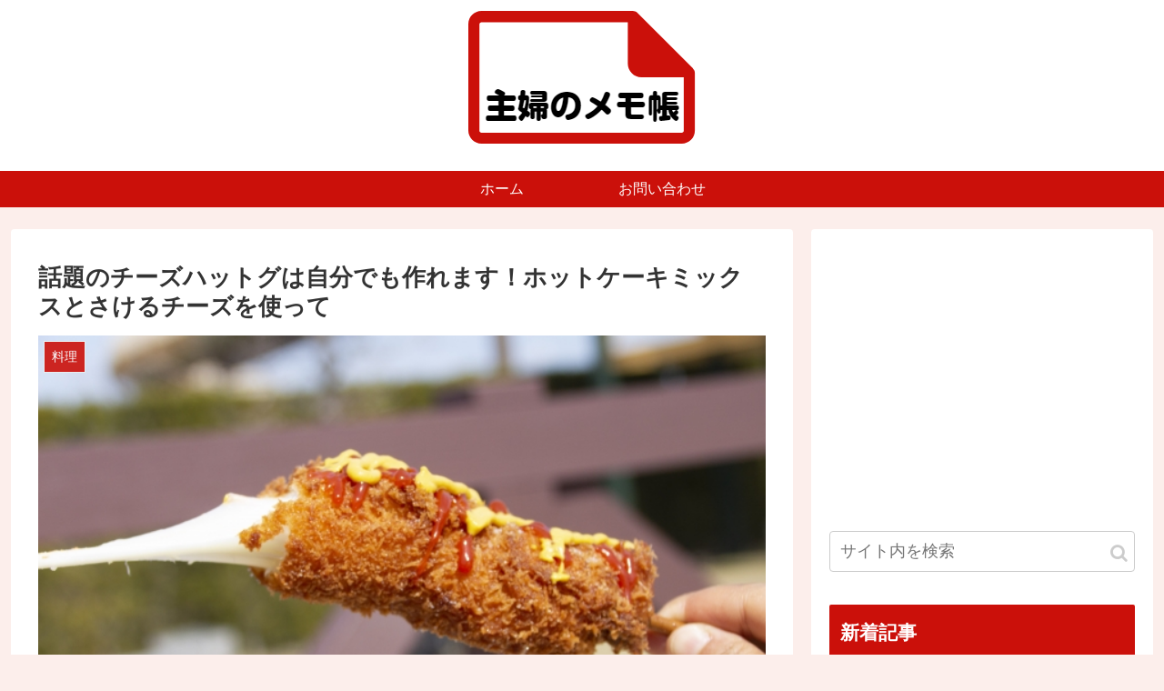

--- FILE ---
content_type: text/html; charset=utf-8
request_url: https://www.google.com/recaptcha/api2/anchor?ar=1&k=6Lflj94UAAAAAPk3FdX7PF0k0G7O1-ymbqJOAf8P&co=aHR0cHM6Ly9zaHVmdW1lbW8uY29tOjQ0Mw..&hl=en&v=N67nZn4AqZkNcbeMu4prBgzg&size=invisible&anchor-ms=20000&execute-ms=30000&cb=48jmle842o1k
body_size: 48825
content:
<!DOCTYPE HTML><html dir="ltr" lang="en"><head><meta http-equiv="Content-Type" content="text/html; charset=UTF-8">
<meta http-equiv="X-UA-Compatible" content="IE=edge">
<title>reCAPTCHA</title>
<style type="text/css">
/* cyrillic-ext */
@font-face {
  font-family: 'Roboto';
  font-style: normal;
  font-weight: 400;
  font-stretch: 100%;
  src: url(//fonts.gstatic.com/s/roboto/v48/KFO7CnqEu92Fr1ME7kSn66aGLdTylUAMa3GUBHMdazTgWw.woff2) format('woff2');
  unicode-range: U+0460-052F, U+1C80-1C8A, U+20B4, U+2DE0-2DFF, U+A640-A69F, U+FE2E-FE2F;
}
/* cyrillic */
@font-face {
  font-family: 'Roboto';
  font-style: normal;
  font-weight: 400;
  font-stretch: 100%;
  src: url(//fonts.gstatic.com/s/roboto/v48/KFO7CnqEu92Fr1ME7kSn66aGLdTylUAMa3iUBHMdazTgWw.woff2) format('woff2');
  unicode-range: U+0301, U+0400-045F, U+0490-0491, U+04B0-04B1, U+2116;
}
/* greek-ext */
@font-face {
  font-family: 'Roboto';
  font-style: normal;
  font-weight: 400;
  font-stretch: 100%;
  src: url(//fonts.gstatic.com/s/roboto/v48/KFO7CnqEu92Fr1ME7kSn66aGLdTylUAMa3CUBHMdazTgWw.woff2) format('woff2');
  unicode-range: U+1F00-1FFF;
}
/* greek */
@font-face {
  font-family: 'Roboto';
  font-style: normal;
  font-weight: 400;
  font-stretch: 100%;
  src: url(//fonts.gstatic.com/s/roboto/v48/KFO7CnqEu92Fr1ME7kSn66aGLdTylUAMa3-UBHMdazTgWw.woff2) format('woff2');
  unicode-range: U+0370-0377, U+037A-037F, U+0384-038A, U+038C, U+038E-03A1, U+03A3-03FF;
}
/* math */
@font-face {
  font-family: 'Roboto';
  font-style: normal;
  font-weight: 400;
  font-stretch: 100%;
  src: url(//fonts.gstatic.com/s/roboto/v48/KFO7CnqEu92Fr1ME7kSn66aGLdTylUAMawCUBHMdazTgWw.woff2) format('woff2');
  unicode-range: U+0302-0303, U+0305, U+0307-0308, U+0310, U+0312, U+0315, U+031A, U+0326-0327, U+032C, U+032F-0330, U+0332-0333, U+0338, U+033A, U+0346, U+034D, U+0391-03A1, U+03A3-03A9, U+03B1-03C9, U+03D1, U+03D5-03D6, U+03F0-03F1, U+03F4-03F5, U+2016-2017, U+2034-2038, U+203C, U+2040, U+2043, U+2047, U+2050, U+2057, U+205F, U+2070-2071, U+2074-208E, U+2090-209C, U+20D0-20DC, U+20E1, U+20E5-20EF, U+2100-2112, U+2114-2115, U+2117-2121, U+2123-214F, U+2190, U+2192, U+2194-21AE, U+21B0-21E5, U+21F1-21F2, U+21F4-2211, U+2213-2214, U+2216-22FF, U+2308-230B, U+2310, U+2319, U+231C-2321, U+2336-237A, U+237C, U+2395, U+239B-23B7, U+23D0, U+23DC-23E1, U+2474-2475, U+25AF, U+25B3, U+25B7, U+25BD, U+25C1, U+25CA, U+25CC, U+25FB, U+266D-266F, U+27C0-27FF, U+2900-2AFF, U+2B0E-2B11, U+2B30-2B4C, U+2BFE, U+3030, U+FF5B, U+FF5D, U+1D400-1D7FF, U+1EE00-1EEFF;
}
/* symbols */
@font-face {
  font-family: 'Roboto';
  font-style: normal;
  font-weight: 400;
  font-stretch: 100%;
  src: url(//fonts.gstatic.com/s/roboto/v48/KFO7CnqEu92Fr1ME7kSn66aGLdTylUAMaxKUBHMdazTgWw.woff2) format('woff2');
  unicode-range: U+0001-000C, U+000E-001F, U+007F-009F, U+20DD-20E0, U+20E2-20E4, U+2150-218F, U+2190, U+2192, U+2194-2199, U+21AF, U+21E6-21F0, U+21F3, U+2218-2219, U+2299, U+22C4-22C6, U+2300-243F, U+2440-244A, U+2460-24FF, U+25A0-27BF, U+2800-28FF, U+2921-2922, U+2981, U+29BF, U+29EB, U+2B00-2BFF, U+4DC0-4DFF, U+FFF9-FFFB, U+10140-1018E, U+10190-1019C, U+101A0, U+101D0-101FD, U+102E0-102FB, U+10E60-10E7E, U+1D2C0-1D2D3, U+1D2E0-1D37F, U+1F000-1F0FF, U+1F100-1F1AD, U+1F1E6-1F1FF, U+1F30D-1F30F, U+1F315, U+1F31C, U+1F31E, U+1F320-1F32C, U+1F336, U+1F378, U+1F37D, U+1F382, U+1F393-1F39F, U+1F3A7-1F3A8, U+1F3AC-1F3AF, U+1F3C2, U+1F3C4-1F3C6, U+1F3CA-1F3CE, U+1F3D4-1F3E0, U+1F3ED, U+1F3F1-1F3F3, U+1F3F5-1F3F7, U+1F408, U+1F415, U+1F41F, U+1F426, U+1F43F, U+1F441-1F442, U+1F444, U+1F446-1F449, U+1F44C-1F44E, U+1F453, U+1F46A, U+1F47D, U+1F4A3, U+1F4B0, U+1F4B3, U+1F4B9, U+1F4BB, U+1F4BF, U+1F4C8-1F4CB, U+1F4D6, U+1F4DA, U+1F4DF, U+1F4E3-1F4E6, U+1F4EA-1F4ED, U+1F4F7, U+1F4F9-1F4FB, U+1F4FD-1F4FE, U+1F503, U+1F507-1F50B, U+1F50D, U+1F512-1F513, U+1F53E-1F54A, U+1F54F-1F5FA, U+1F610, U+1F650-1F67F, U+1F687, U+1F68D, U+1F691, U+1F694, U+1F698, U+1F6AD, U+1F6B2, U+1F6B9-1F6BA, U+1F6BC, U+1F6C6-1F6CF, U+1F6D3-1F6D7, U+1F6E0-1F6EA, U+1F6F0-1F6F3, U+1F6F7-1F6FC, U+1F700-1F7FF, U+1F800-1F80B, U+1F810-1F847, U+1F850-1F859, U+1F860-1F887, U+1F890-1F8AD, U+1F8B0-1F8BB, U+1F8C0-1F8C1, U+1F900-1F90B, U+1F93B, U+1F946, U+1F984, U+1F996, U+1F9E9, U+1FA00-1FA6F, U+1FA70-1FA7C, U+1FA80-1FA89, U+1FA8F-1FAC6, U+1FACE-1FADC, U+1FADF-1FAE9, U+1FAF0-1FAF8, U+1FB00-1FBFF;
}
/* vietnamese */
@font-face {
  font-family: 'Roboto';
  font-style: normal;
  font-weight: 400;
  font-stretch: 100%;
  src: url(//fonts.gstatic.com/s/roboto/v48/KFO7CnqEu92Fr1ME7kSn66aGLdTylUAMa3OUBHMdazTgWw.woff2) format('woff2');
  unicode-range: U+0102-0103, U+0110-0111, U+0128-0129, U+0168-0169, U+01A0-01A1, U+01AF-01B0, U+0300-0301, U+0303-0304, U+0308-0309, U+0323, U+0329, U+1EA0-1EF9, U+20AB;
}
/* latin-ext */
@font-face {
  font-family: 'Roboto';
  font-style: normal;
  font-weight: 400;
  font-stretch: 100%;
  src: url(//fonts.gstatic.com/s/roboto/v48/KFO7CnqEu92Fr1ME7kSn66aGLdTylUAMa3KUBHMdazTgWw.woff2) format('woff2');
  unicode-range: U+0100-02BA, U+02BD-02C5, U+02C7-02CC, U+02CE-02D7, U+02DD-02FF, U+0304, U+0308, U+0329, U+1D00-1DBF, U+1E00-1E9F, U+1EF2-1EFF, U+2020, U+20A0-20AB, U+20AD-20C0, U+2113, U+2C60-2C7F, U+A720-A7FF;
}
/* latin */
@font-face {
  font-family: 'Roboto';
  font-style: normal;
  font-weight: 400;
  font-stretch: 100%;
  src: url(//fonts.gstatic.com/s/roboto/v48/KFO7CnqEu92Fr1ME7kSn66aGLdTylUAMa3yUBHMdazQ.woff2) format('woff2');
  unicode-range: U+0000-00FF, U+0131, U+0152-0153, U+02BB-02BC, U+02C6, U+02DA, U+02DC, U+0304, U+0308, U+0329, U+2000-206F, U+20AC, U+2122, U+2191, U+2193, U+2212, U+2215, U+FEFF, U+FFFD;
}
/* cyrillic-ext */
@font-face {
  font-family: 'Roboto';
  font-style: normal;
  font-weight: 500;
  font-stretch: 100%;
  src: url(//fonts.gstatic.com/s/roboto/v48/KFO7CnqEu92Fr1ME7kSn66aGLdTylUAMa3GUBHMdazTgWw.woff2) format('woff2');
  unicode-range: U+0460-052F, U+1C80-1C8A, U+20B4, U+2DE0-2DFF, U+A640-A69F, U+FE2E-FE2F;
}
/* cyrillic */
@font-face {
  font-family: 'Roboto';
  font-style: normal;
  font-weight: 500;
  font-stretch: 100%;
  src: url(//fonts.gstatic.com/s/roboto/v48/KFO7CnqEu92Fr1ME7kSn66aGLdTylUAMa3iUBHMdazTgWw.woff2) format('woff2');
  unicode-range: U+0301, U+0400-045F, U+0490-0491, U+04B0-04B1, U+2116;
}
/* greek-ext */
@font-face {
  font-family: 'Roboto';
  font-style: normal;
  font-weight: 500;
  font-stretch: 100%;
  src: url(//fonts.gstatic.com/s/roboto/v48/KFO7CnqEu92Fr1ME7kSn66aGLdTylUAMa3CUBHMdazTgWw.woff2) format('woff2');
  unicode-range: U+1F00-1FFF;
}
/* greek */
@font-face {
  font-family: 'Roboto';
  font-style: normal;
  font-weight: 500;
  font-stretch: 100%;
  src: url(//fonts.gstatic.com/s/roboto/v48/KFO7CnqEu92Fr1ME7kSn66aGLdTylUAMa3-UBHMdazTgWw.woff2) format('woff2');
  unicode-range: U+0370-0377, U+037A-037F, U+0384-038A, U+038C, U+038E-03A1, U+03A3-03FF;
}
/* math */
@font-face {
  font-family: 'Roboto';
  font-style: normal;
  font-weight: 500;
  font-stretch: 100%;
  src: url(//fonts.gstatic.com/s/roboto/v48/KFO7CnqEu92Fr1ME7kSn66aGLdTylUAMawCUBHMdazTgWw.woff2) format('woff2');
  unicode-range: U+0302-0303, U+0305, U+0307-0308, U+0310, U+0312, U+0315, U+031A, U+0326-0327, U+032C, U+032F-0330, U+0332-0333, U+0338, U+033A, U+0346, U+034D, U+0391-03A1, U+03A3-03A9, U+03B1-03C9, U+03D1, U+03D5-03D6, U+03F0-03F1, U+03F4-03F5, U+2016-2017, U+2034-2038, U+203C, U+2040, U+2043, U+2047, U+2050, U+2057, U+205F, U+2070-2071, U+2074-208E, U+2090-209C, U+20D0-20DC, U+20E1, U+20E5-20EF, U+2100-2112, U+2114-2115, U+2117-2121, U+2123-214F, U+2190, U+2192, U+2194-21AE, U+21B0-21E5, U+21F1-21F2, U+21F4-2211, U+2213-2214, U+2216-22FF, U+2308-230B, U+2310, U+2319, U+231C-2321, U+2336-237A, U+237C, U+2395, U+239B-23B7, U+23D0, U+23DC-23E1, U+2474-2475, U+25AF, U+25B3, U+25B7, U+25BD, U+25C1, U+25CA, U+25CC, U+25FB, U+266D-266F, U+27C0-27FF, U+2900-2AFF, U+2B0E-2B11, U+2B30-2B4C, U+2BFE, U+3030, U+FF5B, U+FF5D, U+1D400-1D7FF, U+1EE00-1EEFF;
}
/* symbols */
@font-face {
  font-family: 'Roboto';
  font-style: normal;
  font-weight: 500;
  font-stretch: 100%;
  src: url(//fonts.gstatic.com/s/roboto/v48/KFO7CnqEu92Fr1ME7kSn66aGLdTylUAMaxKUBHMdazTgWw.woff2) format('woff2');
  unicode-range: U+0001-000C, U+000E-001F, U+007F-009F, U+20DD-20E0, U+20E2-20E4, U+2150-218F, U+2190, U+2192, U+2194-2199, U+21AF, U+21E6-21F0, U+21F3, U+2218-2219, U+2299, U+22C4-22C6, U+2300-243F, U+2440-244A, U+2460-24FF, U+25A0-27BF, U+2800-28FF, U+2921-2922, U+2981, U+29BF, U+29EB, U+2B00-2BFF, U+4DC0-4DFF, U+FFF9-FFFB, U+10140-1018E, U+10190-1019C, U+101A0, U+101D0-101FD, U+102E0-102FB, U+10E60-10E7E, U+1D2C0-1D2D3, U+1D2E0-1D37F, U+1F000-1F0FF, U+1F100-1F1AD, U+1F1E6-1F1FF, U+1F30D-1F30F, U+1F315, U+1F31C, U+1F31E, U+1F320-1F32C, U+1F336, U+1F378, U+1F37D, U+1F382, U+1F393-1F39F, U+1F3A7-1F3A8, U+1F3AC-1F3AF, U+1F3C2, U+1F3C4-1F3C6, U+1F3CA-1F3CE, U+1F3D4-1F3E0, U+1F3ED, U+1F3F1-1F3F3, U+1F3F5-1F3F7, U+1F408, U+1F415, U+1F41F, U+1F426, U+1F43F, U+1F441-1F442, U+1F444, U+1F446-1F449, U+1F44C-1F44E, U+1F453, U+1F46A, U+1F47D, U+1F4A3, U+1F4B0, U+1F4B3, U+1F4B9, U+1F4BB, U+1F4BF, U+1F4C8-1F4CB, U+1F4D6, U+1F4DA, U+1F4DF, U+1F4E3-1F4E6, U+1F4EA-1F4ED, U+1F4F7, U+1F4F9-1F4FB, U+1F4FD-1F4FE, U+1F503, U+1F507-1F50B, U+1F50D, U+1F512-1F513, U+1F53E-1F54A, U+1F54F-1F5FA, U+1F610, U+1F650-1F67F, U+1F687, U+1F68D, U+1F691, U+1F694, U+1F698, U+1F6AD, U+1F6B2, U+1F6B9-1F6BA, U+1F6BC, U+1F6C6-1F6CF, U+1F6D3-1F6D7, U+1F6E0-1F6EA, U+1F6F0-1F6F3, U+1F6F7-1F6FC, U+1F700-1F7FF, U+1F800-1F80B, U+1F810-1F847, U+1F850-1F859, U+1F860-1F887, U+1F890-1F8AD, U+1F8B0-1F8BB, U+1F8C0-1F8C1, U+1F900-1F90B, U+1F93B, U+1F946, U+1F984, U+1F996, U+1F9E9, U+1FA00-1FA6F, U+1FA70-1FA7C, U+1FA80-1FA89, U+1FA8F-1FAC6, U+1FACE-1FADC, U+1FADF-1FAE9, U+1FAF0-1FAF8, U+1FB00-1FBFF;
}
/* vietnamese */
@font-face {
  font-family: 'Roboto';
  font-style: normal;
  font-weight: 500;
  font-stretch: 100%;
  src: url(//fonts.gstatic.com/s/roboto/v48/KFO7CnqEu92Fr1ME7kSn66aGLdTylUAMa3OUBHMdazTgWw.woff2) format('woff2');
  unicode-range: U+0102-0103, U+0110-0111, U+0128-0129, U+0168-0169, U+01A0-01A1, U+01AF-01B0, U+0300-0301, U+0303-0304, U+0308-0309, U+0323, U+0329, U+1EA0-1EF9, U+20AB;
}
/* latin-ext */
@font-face {
  font-family: 'Roboto';
  font-style: normal;
  font-weight: 500;
  font-stretch: 100%;
  src: url(//fonts.gstatic.com/s/roboto/v48/KFO7CnqEu92Fr1ME7kSn66aGLdTylUAMa3KUBHMdazTgWw.woff2) format('woff2');
  unicode-range: U+0100-02BA, U+02BD-02C5, U+02C7-02CC, U+02CE-02D7, U+02DD-02FF, U+0304, U+0308, U+0329, U+1D00-1DBF, U+1E00-1E9F, U+1EF2-1EFF, U+2020, U+20A0-20AB, U+20AD-20C0, U+2113, U+2C60-2C7F, U+A720-A7FF;
}
/* latin */
@font-face {
  font-family: 'Roboto';
  font-style: normal;
  font-weight: 500;
  font-stretch: 100%;
  src: url(//fonts.gstatic.com/s/roboto/v48/KFO7CnqEu92Fr1ME7kSn66aGLdTylUAMa3yUBHMdazQ.woff2) format('woff2');
  unicode-range: U+0000-00FF, U+0131, U+0152-0153, U+02BB-02BC, U+02C6, U+02DA, U+02DC, U+0304, U+0308, U+0329, U+2000-206F, U+20AC, U+2122, U+2191, U+2193, U+2212, U+2215, U+FEFF, U+FFFD;
}
/* cyrillic-ext */
@font-face {
  font-family: 'Roboto';
  font-style: normal;
  font-weight: 900;
  font-stretch: 100%;
  src: url(//fonts.gstatic.com/s/roboto/v48/KFO7CnqEu92Fr1ME7kSn66aGLdTylUAMa3GUBHMdazTgWw.woff2) format('woff2');
  unicode-range: U+0460-052F, U+1C80-1C8A, U+20B4, U+2DE0-2DFF, U+A640-A69F, U+FE2E-FE2F;
}
/* cyrillic */
@font-face {
  font-family: 'Roboto';
  font-style: normal;
  font-weight: 900;
  font-stretch: 100%;
  src: url(//fonts.gstatic.com/s/roboto/v48/KFO7CnqEu92Fr1ME7kSn66aGLdTylUAMa3iUBHMdazTgWw.woff2) format('woff2');
  unicode-range: U+0301, U+0400-045F, U+0490-0491, U+04B0-04B1, U+2116;
}
/* greek-ext */
@font-face {
  font-family: 'Roboto';
  font-style: normal;
  font-weight: 900;
  font-stretch: 100%;
  src: url(//fonts.gstatic.com/s/roboto/v48/KFO7CnqEu92Fr1ME7kSn66aGLdTylUAMa3CUBHMdazTgWw.woff2) format('woff2');
  unicode-range: U+1F00-1FFF;
}
/* greek */
@font-face {
  font-family: 'Roboto';
  font-style: normal;
  font-weight: 900;
  font-stretch: 100%;
  src: url(//fonts.gstatic.com/s/roboto/v48/KFO7CnqEu92Fr1ME7kSn66aGLdTylUAMa3-UBHMdazTgWw.woff2) format('woff2');
  unicode-range: U+0370-0377, U+037A-037F, U+0384-038A, U+038C, U+038E-03A1, U+03A3-03FF;
}
/* math */
@font-face {
  font-family: 'Roboto';
  font-style: normal;
  font-weight: 900;
  font-stretch: 100%;
  src: url(//fonts.gstatic.com/s/roboto/v48/KFO7CnqEu92Fr1ME7kSn66aGLdTylUAMawCUBHMdazTgWw.woff2) format('woff2');
  unicode-range: U+0302-0303, U+0305, U+0307-0308, U+0310, U+0312, U+0315, U+031A, U+0326-0327, U+032C, U+032F-0330, U+0332-0333, U+0338, U+033A, U+0346, U+034D, U+0391-03A1, U+03A3-03A9, U+03B1-03C9, U+03D1, U+03D5-03D6, U+03F0-03F1, U+03F4-03F5, U+2016-2017, U+2034-2038, U+203C, U+2040, U+2043, U+2047, U+2050, U+2057, U+205F, U+2070-2071, U+2074-208E, U+2090-209C, U+20D0-20DC, U+20E1, U+20E5-20EF, U+2100-2112, U+2114-2115, U+2117-2121, U+2123-214F, U+2190, U+2192, U+2194-21AE, U+21B0-21E5, U+21F1-21F2, U+21F4-2211, U+2213-2214, U+2216-22FF, U+2308-230B, U+2310, U+2319, U+231C-2321, U+2336-237A, U+237C, U+2395, U+239B-23B7, U+23D0, U+23DC-23E1, U+2474-2475, U+25AF, U+25B3, U+25B7, U+25BD, U+25C1, U+25CA, U+25CC, U+25FB, U+266D-266F, U+27C0-27FF, U+2900-2AFF, U+2B0E-2B11, U+2B30-2B4C, U+2BFE, U+3030, U+FF5B, U+FF5D, U+1D400-1D7FF, U+1EE00-1EEFF;
}
/* symbols */
@font-face {
  font-family: 'Roboto';
  font-style: normal;
  font-weight: 900;
  font-stretch: 100%;
  src: url(//fonts.gstatic.com/s/roboto/v48/KFO7CnqEu92Fr1ME7kSn66aGLdTylUAMaxKUBHMdazTgWw.woff2) format('woff2');
  unicode-range: U+0001-000C, U+000E-001F, U+007F-009F, U+20DD-20E0, U+20E2-20E4, U+2150-218F, U+2190, U+2192, U+2194-2199, U+21AF, U+21E6-21F0, U+21F3, U+2218-2219, U+2299, U+22C4-22C6, U+2300-243F, U+2440-244A, U+2460-24FF, U+25A0-27BF, U+2800-28FF, U+2921-2922, U+2981, U+29BF, U+29EB, U+2B00-2BFF, U+4DC0-4DFF, U+FFF9-FFFB, U+10140-1018E, U+10190-1019C, U+101A0, U+101D0-101FD, U+102E0-102FB, U+10E60-10E7E, U+1D2C0-1D2D3, U+1D2E0-1D37F, U+1F000-1F0FF, U+1F100-1F1AD, U+1F1E6-1F1FF, U+1F30D-1F30F, U+1F315, U+1F31C, U+1F31E, U+1F320-1F32C, U+1F336, U+1F378, U+1F37D, U+1F382, U+1F393-1F39F, U+1F3A7-1F3A8, U+1F3AC-1F3AF, U+1F3C2, U+1F3C4-1F3C6, U+1F3CA-1F3CE, U+1F3D4-1F3E0, U+1F3ED, U+1F3F1-1F3F3, U+1F3F5-1F3F7, U+1F408, U+1F415, U+1F41F, U+1F426, U+1F43F, U+1F441-1F442, U+1F444, U+1F446-1F449, U+1F44C-1F44E, U+1F453, U+1F46A, U+1F47D, U+1F4A3, U+1F4B0, U+1F4B3, U+1F4B9, U+1F4BB, U+1F4BF, U+1F4C8-1F4CB, U+1F4D6, U+1F4DA, U+1F4DF, U+1F4E3-1F4E6, U+1F4EA-1F4ED, U+1F4F7, U+1F4F9-1F4FB, U+1F4FD-1F4FE, U+1F503, U+1F507-1F50B, U+1F50D, U+1F512-1F513, U+1F53E-1F54A, U+1F54F-1F5FA, U+1F610, U+1F650-1F67F, U+1F687, U+1F68D, U+1F691, U+1F694, U+1F698, U+1F6AD, U+1F6B2, U+1F6B9-1F6BA, U+1F6BC, U+1F6C6-1F6CF, U+1F6D3-1F6D7, U+1F6E0-1F6EA, U+1F6F0-1F6F3, U+1F6F7-1F6FC, U+1F700-1F7FF, U+1F800-1F80B, U+1F810-1F847, U+1F850-1F859, U+1F860-1F887, U+1F890-1F8AD, U+1F8B0-1F8BB, U+1F8C0-1F8C1, U+1F900-1F90B, U+1F93B, U+1F946, U+1F984, U+1F996, U+1F9E9, U+1FA00-1FA6F, U+1FA70-1FA7C, U+1FA80-1FA89, U+1FA8F-1FAC6, U+1FACE-1FADC, U+1FADF-1FAE9, U+1FAF0-1FAF8, U+1FB00-1FBFF;
}
/* vietnamese */
@font-face {
  font-family: 'Roboto';
  font-style: normal;
  font-weight: 900;
  font-stretch: 100%;
  src: url(//fonts.gstatic.com/s/roboto/v48/KFO7CnqEu92Fr1ME7kSn66aGLdTylUAMa3OUBHMdazTgWw.woff2) format('woff2');
  unicode-range: U+0102-0103, U+0110-0111, U+0128-0129, U+0168-0169, U+01A0-01A1, U+01AF-01B0, U+0300-0301, U+0303-0304, U+0308-0309, U+0323, U+0329, U+1EA0-1EF9, U+20AB;
}
/* latin-ext */
@font-face {
  font-family: 'Roboto';
  font-style: normal;
  font-weight: 900;
  font-stretch: 100%;
  src: url(//fonts.gstatic.com/s/roboto/v48/KFO7CnqEu92Fr1ME7kSn66aGLdTylUAMa3KUBHMdazTgWw.woff2) format('woff2');
  unicode-range: U+0100-02BA, U+02BD-02C5, U+02C7-02CC, U+02CE-02D7, U+02DD-02FF, U+0304, U+0308, U+0329, U+1D00-1DBF, U+1E00-1E9F, U+1EF2-1EFF, U+2020, U+20A0-20AB, U+20AD-20C0, U+2113, U+2C60-2C7F, U+A720-A7FF;
}
/* latin */
@font-face {
  font-family: 'Roboto';
  font-style: normal;
  font-weight: 900;
  font-stretch: 100%;
  src: url(//fonts.gstatic.com/s/roboto/v48/KFO7CnqEu92Fr1ME7kSn66aGLdTylUAMa3yUBHMdazQ.woff2) format('woff2');
  unicode-range: U+0000-00FF, U+0131, U+0152-0153, U+02BB-02BC, U+02C6, U+02DA, U+02DC, U+0304, U+0308, U+0329, U+2000-206F, U+20AC, U+2122, U+2191, U+2193, U+2212, U+2215, U+FEFF, U+FFFD;
}

</style>
<link rel="stylesheet" type="text/css" href="https://www.gstatic.com/recaptcha/releases/N67nZn4AqZkNcbeMu4prBgzg/styles__ltr.css">
<script nonce="tUbEPl8TTjN8htthlxqFoA" type="text/javascript">window['__recaptcha_api'] = 'https://www.google.com/recaptcha/api2/';</script>
<script type="text/javascript" src="https://www.gstatic.com/recaptcha/releases/N67nZn4AqZkNcbeMu4prBgzg/recaptcha__en.js" nonce="tUbEPl8TTjN8htthlxqFoA">
      
    </script></head>
<body><div id="rc-anchor-alert" class="rc-anchor-alert"></div>
<input type="hidden" id="recaptcha-token" value="[base64]">
<script type="text/javascript" nonce="tUbEPl8TTjN8htthlxqFoA">
      recaptcha.anchor.Main.init("[\x22ainput\x22,[\x22bgdata\x22,\x22\x22,\[base64]/[base64]/[base64]/ZyhXLGgpOnEoW04sMjEsbF0sVywwKSxoKSxmYWxzZSxmYWxzZSl9Y2F0Y2goayl7RygzNTgsVyk/[base64]/[base64]/[base64]/[base64]/[base64]/[base64]/[base64]/bmV3IEJbT10oRFswXSk6dz09Mj9uZXcgQltPXShEWzBdLERbMV0pOnc9PTM/bmV3IEJbT10oRFswXSxEWzFdLERbMl0pOnc9PTQ/[base64]/[base64]/[base64]/[base64]/[base64]\\u003d\x22,\[base64]\x22,\[base64]/DhgTCrxtJL8OdB8KzcFvDoC/DkBgsGcKUwrXCksKow5YLZMOoBcORwrXChcKeNkXDlsOXwqQ7wqBWw4DCvMOYR1LCh8KdCcOow4LCl8KpwroEwpsGGSXDpsKwZVjCuQfCsUY6Rlh8dcOOw7XCpHdzKFvDhcKMEcOaD8O1CDY4W1o9Bg/CkGTDtcKkw4zCjcKuwp97w7XDvjHCuQ/CtzXCs8OCw4vCqMOiwrEMwpc+KzBrcFpiw7DDmU/DmBbCkyrChMK3Ii5RZkpnwr47wrVadcKSw4ZwQnrCkcKxw63ClsKCYcORecKaw6HCssKQwoXDgw/Cg8OPw57DpMKKG2YGwpDCtsO9woTDjDRow7vDncKFw5DCrAkQw60mIsK3XzHCssKnw5EpVcO7LWXDmG90H2hpaMK1w6BcIzzDs3bCkyxEIF1vYSrDiMOOwqjCoX/CuDcyZTtVwrwsMnItwqPCu8KlwrlIw4VFw6rDmsKwwqs4w4s7wrDDkxvChS7CnsKIwqLDpCHCnkLDnsOFwpMTwrtZwpFjJsOUwp3DoRUUVcKRw6QAfcOuEsO1YsKZSBF/FMKDFMONTnk6RkhJw5xkw6XDtmg3VMK1G0wswrxuNmbCjwfDpsOIwowywrDCjMKGwp/[base64]/[base64]/[base64]/[base64]/DrMODw4vClcKCH8OFIAtLP8KjJl5BdMOkw5vCjwTDiMOTw6DCksKcEybClk0vVsO9bDjCncOeY8ODekLDp8OYW8OaWsKCwr3DnFgbw7o2w4bDjcOGwo0uf1/DscKsw7QSFUtTw4FpTsOeFhPDoMK4fVJ9w7DConk6D8OudEHDksOQw6bCtw/CnFvChsOFw5LCmEwxb8K+NHDCsEHDusKSw7ldwpvDhMO0wponHFXDgg4nwowrPMOGQHZbUsKzwoh0TcOdwq7DlMO2HWbCusK/w6HCsDDDm8K6w7zDvcKOwq8fwphYcmZkw6LCgAttT8KSw4jCv8KKbcOjw7/[base64]/w7I7LsKPw5nCgMOQYVINw7kYworDkMO+FsOxw4fCv8KlwrVjw7DDq8KWw6LDi8OyPjUywoBZw50tMDtDw6RvBMOdEMOawqxEwrt8wr3CiMK2wqkMKsK0wo/[base64]/[base64]/[base64]/CpUnCisKwdnA6w5zCojRMw6DDuMOAwo4Yw64CS8Kiwrp0KsKcwr5HwonDlMOQVsOOw67DncORG8K4AMK/dcOENi7ClDvDmzgTw6zCuCkFP3/Cp8OoLsOGw6NewpgTWMOhwo3Dt8KZIynCtyo/[base64]/CgEAow67CmsKwexERTUfDmCg6fR/Ck8KBSWrDsCPDk3zCuXIYw49gbjfCksOpRsOdw6XClMKpw7PCoWQNCcO5axHDrMKhw7XCtyXCpiDDlcOeecO+FsKzw7Jhw7zChTlCQVRAw6diwop1I212clh3w4o5w4RIw4/DtWUPGVLCt8Kzw6lzw7gGw7jCtsKyw6DDj8ONVMKMRT9kwqdtwrEdwqJUw4UHw5jDvQLCowrCjMOUw6RGcm5+wrrDvMKSW8OJeV8Vwp8dZgMmCcOjYxdZY8OrO8OEw6jDusKUUEzCqcKhTytMVDx+wqrChCrDrVfDuxgLY8KuVAPDjVxPb8KNOsOqJ8OGw4/[base64]/CkwAjw6/DqcKgwr3CtMKdf8KVc1txazJ5wqtfwoxgwp8qw5XCgVPCoHLDtDEuw7LDgVF7w5xqNnplw5PCrCjDqMKjBThTAk7CknbDs8KJbF/DgcOQw55uDywAw7Y5XcKsDsKFw5VTw44LYsOxK8Kiwpxfw7fCi0nChsKswq4KVcK9w5J0fyvCjVRffMORXMOHFMO8Y8KzLU3DpSfDt3bDqnzCqBbDk8Ozw5BrwrRLw4zCqcKew7jCkG1owpcjBsKww5/Ci8KdwpXDmDc3OMOdQ8KSw6xpAR3CkcKbwqoVL8OPWcO1HBbDk8K1w5w7Dl4RHBHCmhrCu8KhGjHCp31Uw6DDlwvDjTrCksK/IUzDqFPCpsOFTlNNwogPw6Q3e8OgSV9yw4HCt2rCnsKDL0LCnVfCiDFbwrDDr3zCicO4wp3CixNpccKRRsKEw5pvbMKSw7MPUsKNworChwJ/Szg9BETDthJ+wpM2THQrXAoUw5MPwrXDiRNJC8OATDbDijzCtUPDtsORXMKVw6oCXRQJw6I2AVM8FsOnVmMLwo3DqzJTw6huTMKRECY1S8Orw4XDisO4wr7Dq8O/[base64]/Dhk5lw74KJ8OSS3QwwqbDuwBRIWjCgQg6wovDrkvDj8Oow7nCtR1Qw7jCvSpIwpvCm8OMw5/DsMKsJDbClcK0F2E2woMNw7JMwqzClB/CqiHDhyJTWcK1w4YFeMKMwq9zYljDnMKRDi9QEcKrw7jDjyjCsg8xBGJ2w4jCvcOvYcOOwp4ywo5cwpAKw7hnLMKsw4XDncOMAQDDh8OKwoHCv8OHPFrCscKNwoLCm07DjzjDsMO8RDorbcK/w7Btw7fDgl3Do8OALcOodzvDuHzDrsKQOMKGDGYSw6o/YMOXwpwjLcO4GhIBwofCn8OhwrhCwqQUWGPDvXk7w7nDs8KHwp3CpcKzwq9tQ2DCrMOTAUgnwqvDtMKZAQw2LsOnwp3ChVDDr8OIR0wkwoTCocOjFcK1TWjCoMOZw73DgsKdw4DDulhRw5JUek13w6tFSEkeEV/DuMOzKUHCl1PCmWfDncOAPmXCsMKMHGvCklzCkV9/f8OLwq/CrX3DoF8/GGDDoWbDtMKiwqYcAVYkR8OjesOUwqPClsOVGyfDpAbDucOHasOtw5TDn8OEZWbDsiPCnD9tw7/[base64]/F1Z+f3HCh8OKKh11UsKrwroeFsONw4/DuSwhN8KKIsOIw6TDvAHDo8Kvw75hAMKBw7zDgRM3wqbCpcOuwrUaHyVwWsOSckrCsFMhwrQIw6PCpAjCrhLDusOiw6VRwrfDnkzCh8KRwpvCvgvDh8KzS8OOw5Uzc1nCg8KEZTYKwodHw4jDn8O3w7HDncKrWsK0wpwCPCDDhMKjTsK4QcKpb8OXw7/[base64]/DolE9w43DpcOSw4FKVcOTwr/DtcOqSMO5w6XDp2bDilR+LcKZwosSwpt/KMOxw4wiWMKuwqDCkVV7RTDDsioLUE51w6DDv2zChcK9wp7DtHpVH8ObYAPDkG/DmhTDqjHDoBHDkcKtw7XDnhR6wowKAMOJwrbCpmjChMOAdcOyw7nDuCViRU/[base64]/SSXCmUNIU8KnKMKvIDnCr3bDrE7Cu2rDnxPChsORVEsuwq/Cs8OCB1nDtsKGb8Odw450wpTDr8KUw47CoMOQw4DCsMOBFsKSdELDsMKXEl44w4/DugvCgMKOI8K+wpZ7wo/CjsOJw7gBwpnChnM3P8OGw4EyV18xW1wQT2kLWcOXw5l7Xi/DmGrCviU/E2XCtcOww6lEVjJCw5EHWGFxLk9fwr5/wpIuwrYCwrfCmV/DjEPCnxDCoCPDnmdOPBMTXnjCmE0kGsO5wp/[base64]/DnMKJVU7Cj8KuwpXCt2LDolrCqCQPw6smCMOMcsKwwozCrBbDkMOyw50PHsKiwrzCpMOPRWIGwqzDrF/CjsO0wp5Pwrk1FcK7CsO/[base64]/Cugt5wqjDu8OCw4nDkcOuwrTDnsOuDcOJwqnCqn/DjE/ChgVJw71NwobCjWwEwrXDqcK9w6XDjwVtQWgmX8OXFsKfT8OmWMOPbCxVwpZIw7g/[base64]/[base64]/EDPDscOjVcKqwprDu0rDjcKCwqtAwqzCpBHCgG3DocKsQcKAw65rSsOUwpTDpMOvw6Bnwp7DuVDCvD5/aQ5uJmE/PsOQamPDkAXDpMOLw7vDpMO9w4Bww57CuDY3woVAwrXCmMKYYRUmOcK8XsOHZMO9wq7DisOKw6HClCDDkwloR8KuCsK/CMKuG8OLwpzDgk1Dw6vChmR3w5ITw71cw4/Cg8Oiwr7DnkjCjUrDncOdFj/DkAHCs8ONKGV7w65mw5fDgMOQw4dQQjfCr8OjPU1+MXc9MMORwr5XwqQ9EzBDw7JlwoDCtsKVw5jDhsOawrlkQMKtw7F1w4TDjsOlw6ZdZ8O7VSLDi8Otw5dHLcK6w7HCh8ObQMKvw6Fwwqt7w51HwqHDq8Krw4wfw4zCk1/DkEkkw7HDgR3CthhSd2nCvnTDrsOVw5PCsUjCjMK2w7/CmF7DmcOXXsOCw4vCssOiaA0+wp3DucOORlXDgXt+w7zDuAwlwq0DNnHDhRZiw6wgPS/[base64]/[base64]/CqMK+aR7DksOSI8KNw7bCpxBdCWAHwqp/GsKlwqrCu25GAMKCKyjDnsOAw74Hw5UFd8OBUCPCpETCoihxwr81worCuMK3w4/[base64]/JgXCtcOkNcKBU3NcfMKVT3fCnsOEw6/[base64]/Dj3bCl8KZFn8ACUgawqRWwr0ywr9nbShew6bCnMKow73Dm2Awwpg6wrXDsMO8w7c2w7/DlMOWY10/wp5aQGYBwqLCjnM5UMO0w7TDu3dIbk7CjRRhw4fDlm9mw7LCgsOTdTM4ZBHDiB/CohMScABbw5AiwqEKEsOjw6TCisK3SnctwpkSfkzCiMKAwpNtwqJewqbCnGrDqMKeQB3CtRtiW8OETy7DhzU/acKow7NEHXt6csO/[base64]/CrBRKL8KFw7tKw4jDncKzMxfDscKNwp9xAMOpAlXCuz4XwoVkw7dfBTQ/[base64]/wofDqcK4wrRRUcKKecOaQiDCsMKzFmw7woFSGmg1bE7CpcK1w7Y8MW0HTMOxwqfDkw/[base64]/CjsOkPQAlAMK0dsOdS8KLw5hGI8KXwpQQLyPDksK4wpfCtEJ6wrHDuhPDpAPCgjYWPn9uwq/DqnLCp8KbGcOHwrAcSsKGOcOOwoHCsBdkRkYaKMKZw7Euwpdtw61Vw6/DvD/CosOzwqoCw4nCmWA4wogZbMOiJl3CrMKfw7TDqynDgsKKwojCuyF7wrhBwroMwqMxw4AcNMOUAkzCo0DDu8OMfVrCs8KMw7/DvMO7BVJwwqfDikVuQxnCin7DiXh4wpx1wpbDq8OWIQtfw5ohf8KPBzfDoC5YdMK7wq7DlBDCqcK5wqQeVxHDtWp2BlfDq1w9wp7CuGl1w7fCtsKlWzbChMOtw77DvBdSIVgUw6F/DmPCoU41wrfDlsKhwrjDlTnCqMOLS2LCjRTCvWpqMigIw7IuY8K/KMK6w6vDnRPDkUHDuHNYJVs2wrsqA8KLwqtLw6cpZXF8M8OcVX7CpcKLe2QbwpHCgT/Do0XDg2/[base64]/wo3CusOgw4nDuA3ClMKRKEclL8KLw4PDkUQNwq/DocKHwrzDscKWJAjCjGFMMQ5qTyHDjV/CrG/[base64]/Dmjc0XlPDm8KdRB/CnWk1wpFaNMOiQcKfw7/Cu8O8w59xw6PCq3rDosK1wonClCUtw7rClcObwpFfwp0mP8OIw6tbI8ObY0kKwqDCm8Kzw7lPw5RLwp/CrcKDWMK8E8OrH8KsLcKWw4J2GhXDkijDjcO/wqA5X8OCYsK0PSrCusKvwrZvw4TChjjDjSDDkMK1w50Kw7YUQ8OPwoHDusO2XMK8N8Ovw7HDmypfwp97WyUXwq0xwqpTwoUZZH0Hwr7DgAIqVMKyw5ldw4jDmSnCmzJPZXXDmkXClcO1wqF/wpHCvjvDscO+wr/CssOSRQFCwoXCgcOEfMOZw6/[base64]/[base64]/[base64]/GMKSwq/CiMOdw74bE8KeCMOpW8KkwqQResOrMz8MLsK3GhTDgcOMw7t9MMO1YHzDncKOwo3DkMKowqQ3OH5QMTo/woDCs00xw5sfREPCoRbDusKXb8KDwpDDuFlcSEbDnV/ClR7CssKUScKowqHDhAPCuSnDpcOnR3YBQMO1DMK4bHQZCkRSwqbCqEROw47CmMKiwrISwqfCnMKKw7NICFUDL8KRw7DDrzNgG8O/[base64]/DolNkwrMSdi4owq3DnMKbw5bDjcKddXfDuDVGwqtlw6ASV8KidH/[base64]/Cn2LCrcOmKFDDhxTCrcOjJsOMLz/CqsO5M8Odwod8fQJOOMK+w64vw7HCkipVwpXCrsKlacKhwqcZwp0BPMOCLB/Cm8KiAsKIOy5Mwr3CocOrdsKBw7I9wp13fAF6w7bDmnQPJMKgecKcVlVnw6UDw4zDisOQHMOJwpxJOcO7dcOfHCAkwqPCusKCW8OaFsKyCcO0ccO6PcKzHm5cIsKjwotbw7/CusKbw6EWKx3CssKKw6DCqy1kHRItw5fCjmctw4/[base64]/CuzbCkGvDhwfDoVLCoxbCpcOlwovDtkHCpVlqTcK/w7PCvD7Cg1/DuwIRw70NwrPDjMKLw4vCvHw/RsOPw7vDnsK7f8OjworDu8OOw6fCkzhfw6xSwrFhw5dcwrXCsBFew5J5LwLDnsOIMTnDmgDDm8OyGMKIw6V9w5A+H8OAwo/[base64]/Coy0GZcO/Oz7Cvk/Cqx9UfGnDnsOIw45CcsK1KcKGwoN5wrkTwow/FG1dwpzDiMKQwoHCvkB+wrTDumcNLj1cJ8OewovCslXCkjUywpPDsRgLZ1kkCcK7CH/[base64]/Cuk/CvMKQwrJiw7NTw7QAVTnDsHJLw6EtfwHCgcOSHMO2XlrCtHpsHsO/wrEAQWQqHMObw5LCuSUqwrjDiMKgw7PDo8OUAScAYcK0woDCg8OFGg/[base64]/ChcKEI0Qaw4LCozXCpmcGwo3Dm8KTw5d9wrDCt8O8TMKHO8KGMcO1wrwrMy/Cp2pecwDCvsOPdxwcWsK4woUNwrpqZMOUw6Fjw614wrlLY8OcNcO8w71/[base64]/EWw6VErCs2d3by8ZYQsXd8KsG0LDvcKtIcK0wq3DiMKsZX4NSjvClsOJe8K7w63Dnk3DpB7DjcOQwonChS5VB8OEwojCjSDCnFTCpMKuwrjCnsOMdkVXInPDrHc+XBpQD8OLwr7Cq3ZhdW5aTXDCo8KxXcK1VMOWKsK/EcOGwp97HlbDocOlBULDn8KVw4UMLsODw7BWwrXDiEtdwq3CrmU1AcOIVsOsY8OGYmDCsHPDmxNfwqPDhRXCihsCBVbDp8KCMMOafR/Dm2BdbMODw4xfChvDrg4Kwohkw5jCr8OPwo9BY2rCtx/Cgx5Rw4/DtTAowozDinVrw4vCvRZgw67CqDsLwoonwocewrk5w7hbw4k9AcKUwrPDiUvCksOmF8Kaf8OcwozDnxJcbXJwX8KVw7fDncOdIMK5wpFawrInNDpkwozCuXQ+w6XDjh1Sw6TDhllrwo9pw7/DkDJ+wo4pw4TDoMKcaGLCi1pdSsKkb8KJwrrDrMOULDZYFsOCw6rCmgXDqcKKw5bDqsODR8K3Mx0hSS4vw6vComlEw4bDnMKUwqg1wqUdworChw/[base64]/[base64]/wrh5w43CjsOMwoLDthILFcO4w6HCjsOyw6U8ecO6Ay7Ck8OGMX/DncKETMOlUV1kB3YFw7djQGxrEcO4fMKIwqXDs8KXw7sabcKeTsKnGC9fMMKsw7/DuUTDslzCsW7Dsk1QBMKWXsOtw5lzw7IkwrFYCCbCl8KTVgfDmsO2UcKuw5h8w5diCcK9w77CvsOKw5DDqQzDj8K/w4vCvsKuLETCtXcuXMOmwr/DscKcwrtdCAAIAR3ChiZ8wr3ClkMjw7DCu8OCw7vCrcOnwq3DlU/DncO5w77DvzHCtV7CrcKKDQhfwqtIZ1HCi8OEw6DCsULDjnPDgMOGDSZPwo0uw5l3YA4PNVoScxl/I8KvBcOfG8Kjw47Ck2vChsOaw50DdztVLVnCm10cw63CocOAw6PCoFFTwrPDqTJWw4LCgCZaw6YlLsKmw7FvIsKaw5s3SygdwpjDo3JOWm8NWsOMw7MESFdwZ8KQEjDDjcKIUlPCpsKEHMOiJV/DnsOSw4p4BMK5w7lpwoPDi15Gwr3ComDClRjClcKnw5jCjDB9CsOfw5gJdQHCj8KdMHB/w6MpAsOnZQtiCMOYwph3VsKDwpvDmU3CicKZwp82w4VwJ8OSw6B6c1UWABlDw6wxZS/[base64]/[base64]/DksOjwprCvcOKWAwgw7vCj8O/[base64]/CokltLMOWBkvCv8KiwqPCvDZ+wrs+TcKjMcKbw7TDih9tw4nDk3BWw53Co8K9wrXCvcOHwpfCmnrDpgN1w7bCjS3Ck8KAPkY1w7zCv8KTfWPCp8KMwoYrJx7DiELCksKHw7bCmzEpwoLCjjzCmcKyw5ZRwr5Ew7fDujFdAMKHwq/CizgOOMODZ8KBCA/DiMKGfivCp8Kxw4YZwqBfEzHChcK4wq0PDcOLw7klacOvVMOydsOGLTVAw7c+woRYw7nClWLCszvDrMOCwrPCjcKbNMKFw4HCphnDm8OkRcOBamMeOQVLEMKxwoPCvgInwrvCrAnCtRXCqAF0wqXDhcOAw7ByFEQnworCtgHDisKRBHMvw6dqPsKRw7UcwrZ5w7/Ci2LCk38Hw4Fgwokpw5bCnMO7wr/DlMKow5ILD8OWw7DDhijDqcOPd3nDpi3Cl8OlQiXCscK/OSTCnsOjw45qBiAwwpfDhFZpe8ONX8OzwofCnwHDj8KwXsOtwovDvih5HRDCuATDosK1w6lSwrrCr8OXwr/DtCLDucKBw4PDqEUCwovCgSbDisKiAg8tJxnDrMORenvDicKMwrhww7TCkUoMw618w7rCsgDCvcO/wr3Cs8OIHMOQBsOgLMOSI8Kww6lxRsOfw6rDmmVlfsOKH8KsY8ORHcOeAkHCjsK6wr0odB7ClzzDu8OWw4/[base64]/[base64]/[base64]/[base64]/CkcOwZcOdwpTDtMKNwo/CtFxKw67CocOrHHLDp8KQw6l0AcOAJRMzf8KhQsOtwp/CqkgpY8O4fcO4w5vCqRjCjsONX8KcCSvCrsKJe8Kxw40ZWAYYVsKdPsKEwqbCusKpwpFId8K2V8OXw6dFw4PDlMKcGVTDlBMkwpE1CHdSw7/[base64]/DmcOrw4zDucONEMOFbVfCrmgRw5DDhsKGwqFjw6PCmsOLw416QADDpcOaw6slwpFwwrLCqAVmw406wqrCimJ/wqQHFXnCqMOXwpgKBy8owrXCrMKnJW5Lb8OYw4kZw6R6XTRVUMKewqEoLWBfHgFVwroDRMOew48PwroUw7zDo8Kdw4RQYcKccFPCrMO+wqLCrcOQw6lJCcOfZsO9w7zCkgFKDcKnw7DDlMKnw4RfwqbDoXwMJcO+IHwxEsKaw7EzE8OIYMO+PFvCpVdSFsKcdBHCh8O/TQzDt8KWw5nDn8OQDMOBwo/Dk2fChcOaw6bCkmPDqlTCisOeKcKxw78TcxZawq4aITE6w7LCgcKKw6PDksKIw4LDiMKHwqQOTcO4w4bCgsOww7AjfnzDs1ANImQTw5A0w55nwq/DrVXDu1YQHhLDh8KZUU/ChxvDqMKxCBTClMKcw7LCoMKGJQNWCnw2DsKkw4oQKivChlp9w7fDgANww6MhwpbDjMKhOsOdw5/Dp8O2XlXCicK6HsKQwo05wo3Dn8K5PV/DqVsew67Dr0IjS8KHRRpPw5DCusKrwo/DsMKWX0TCriJ4M8OjAsOpYcOEw44/HXfCpMKPwqbDh8Osw4bCjsOUw4BYGsKhwo3Dn8OXfwvCusKST8O6w4RAwrPCgMKhwrt/[base64]/DoUcWw7/CvMOtB8OGO1TDvFPDp3nCpcKiYA8CV2fCrl3Ds8KNwrRbRjpYw7/DniQ2RXXCjVfDtiAIfzjCqcK4e8K2T1RrwpN2DcKsw6RpYGx0GsOyw77Ci8K7MiZow6LDtMO4N3Mhd8OlG8ODKyTCnzUnwp7DjMOZwqMoPi7DosKJP8KCP2nCkC3DusKaY1RCQh/DuMK8wpkpwqQiKcKIEMOywpnCncKyRkVUwoZHWcOgJsKTw5LCiG56McKbw51PGxwfJsOyw6zCoFXDrcOmw6PDisKzw5HChcKKMcKeWxE/fA/[base64]/[base64]/[base64]/w648w4YwwqhhwqsUAsKsw4F0AmjCpV13w6LDki7CvMOpwpU+HlDCmBtbw7g4wrkNZcOHVMO6w7IWwodPwqxcwoxxInzDpiXDmH3Dql1tw6/[base64]/DqMKow5JSP8K3OcKbVsKSSDjDpsObUVYfWSE8w6V9wp/DisO6wqY8w47Ckhgtw5HCtMO0worCjcO+wqDCmMKgE8KpOMKUV0QQU8OdNcK1SsKAw5MowqJbby83V8KUw40/UcOxw7rDo8O8w4MHbDHCncKWBcOtwqLCrX7DhgwgwqkWwoJ1woxuIcO/ecKcw7dnWU/CsCrClk7CocK5TmJLFDkNwqnCsnBGL8Oew4Nkwp9Ew43Ci0fCsMOqB8KdGsKpB8KFw5YGw50/LzhGM19ewp09w5Ykw5clQQ7Dl8O5WcOdw7QAwqPCm8KVw5HCsyZkwoDCm8KhBMO2wonCr8KTOnPDkXjDvsK4wrPDnsKcZ8KRNXrCs8OnwqrDgB7Ch8OXMwnCmMK7dUR8w4Upw7PDr0zDjHXDtsKQw4sDQ3LDmlbDlcKNe8Odc8OFY8OdbgDDvmNgwrpkeMOkOBR/Wih+wpDCgMK6KWzDjcOKw7/Dk8OWcW84RxrDncO3WsO5VCYiIm1Hwr/CrCxtw4zDgsO8HQQYw5fCrcKhwox+w5ULw6/Cilstw4IkExJuw5XDocODwqXCiXzCnzdpbMKnCMOAwpPDjsOPw5ovW11FeCc1bcObVcKmbsOOFnTCpMKLa8KeE8KEw5zDvxbCnCYfb0Uiw7rDr8OLGSDCgMK+am7ChcK7USXDpQnDk1vDswPDuMKKwpk5w7jCuVp6bEvDg8OZcMKHwo9SaG/CqsK7CBchwoZ0fBhAS1www5bDo8OHwot6wo7CtMO7QsONBsOwdXLDu8K/f8OzAcO/[base64]/DuwPDtcO7PjzDtMKPPMOvZsKvHXZrw7zCmR7DmAk0wp/DkcO0wp9AKsO4IS5BL8K8w50VwpzCk8OMWMKjYRpdwo/Di2XCtHYYLyXDsMO3wpVvw7J5wp3Cp2nCmsOJYcKdwqADOsObCcK3w5jDmWoiNsO3SlnDoCHDpzZkTsOIwrXDunENK8KYwrlVdcOEZD3Do8KzAsK1E8OBES7CscOyHsOjFV4/SG3DkMK8BMKCw5dRAnBkw6leXsK5w43DgMOEE8OewoVzZwzDrGXCv3N0LMOgDcOZw5fDsgfDpsKXVcOwKHvCs8OxLG8wXhPCqi7CmsOuw4TDtQ7DlVltw7RZejMVDVlzRsK0wq3DnzTCjzzDvMObw6kpwrBUwpEDR8KZRMOAw55MIhcCZGjDmlpFYcOVwqxswr/CtsOHX8KewoHCv8OtwqrClsOpBsKJwrFofsOswq/CgMOswpPDmsOkwqQ4MMKMXsOAw4zDrcK3w7Vcwp7DvMKxRhgIQxwcw4ouVmA1w4Ubw5Ese3PCgMKHw6Jrw4t5aDvCgMO4aQ7Dhzo3wqrDgMKHSDDCpwYFwrPDncKJw4rDiMKBwp0Bw5sOAHFSIcOewq3CuR/DilYTbQ/CucKyXsObwrHDlsKNwrfCjcKvw7PCuipywpBeIcKXRMORw5rCh0MIwqEiVcKOAsOsw6rDq8OvwqlMP8K0wq8UAsKhdTljw4/Cr8OAwoDDlQ1kf1t3E8OywojDpx5yw5sEe8OEwo5CZcKXw47DkWdCwocywqBbwqIlwrfCjGbCjsK2Ig/CuF3Dk8O1E1jCjMKOfjvCisOifGYqw4jCsXTDk8O7esK7cSjClMKIw6vDsMK0wo/DmHUKLXddXMOxFXZRw79BSsOFwrtHInEhw6/[base64]/wqQOw77DrcKRUcKIw7/DiAN5w7dtNy0ow43DncKlw4bCj8KtAE7DuF7DjsKaSBglEV7DiMKAJMOuUhBZZAQ2DGLDucOMOH4MDHRowo3DjhnDj8KAw79Sw6bCjGY7wrwTwogvUn7Dt8OSO8O0wrnCq8Kvd8O7WsOTMBR/BiZjAhx8wrLCtELDlV0jFCTDlsKEZmTDncKGfGnCoB0MVMKWDCnDmcKIwrnDsWdMcsK+bcKww54rwrrDs8OJcDVjwovCocOHw7YeLivDjsKew5Brw6PCuMO7HMKUazBewpfCu8Oxw6UjwoPCg2bChgsFdsO1wqw3IT8iHsKnB8OLwq/Du8Oaw4HDjsKowrNIwp/Dt8KlRcOpLMKYajbCp8KywoEGwpRSwpYVfhPCpDTCjSAyEcOpEWrDrMKKNMKEXGnDhcOhAMOeBQfDqMO/JgjDkEvCrcK/OsKtZ27DuMOAOTEUXS5MVMO2YgAYw6cPB8Krw5gYw4nChFpOwrvCrMKmwoPDrMOeGMOdfQYnZUgsdy/DhMOuOEJeAsKQXmHCg8Kew5TDuWwvw4HClsORRzAYwr0eNMK3YMKVXAPCr8KawqUrOUnDncOpHsK+w4oYwrHDsT/CgDDDmilAw7k6woLDmsOtwpMTDnDDm8OGwq/DkgJxw7jDg8KcG8Kuw7TDjz7Dq8K3wqnCg8K6wqDDjcOxw7HDq3bDlMOtw4tseRptwrXCpcOtw6TDrFYIPzjDuHBeYMOiKMOOw5vCi8Oxwr0Lwo10IcOiKAXCsC3Dil7CpcKDZ8Ojw4FebcK6TsOkw6PDrsOGQMKWXMKnw7bCpFwbDsKsZgTCt0DCrmnDlV0yw4AMAE/CpcKCwpfDq8KoIcKMW8K8TMKjW8KWG1JIw447eUJ5woHCo8KSAB/DscKoKsOLwow0wpEvRsOLwpjDrsK+O8OlMwzDtMKtOiFNbU3CgVo8w68HwqXDisKxZ8KPQMOpwpdKwpYJGUxsMgrCpcONwojDs8K/YU5ABsOzFj0Qw6l+BGldA8OIZMOrBwjCphLCoQNAwo/CgUXDii7Cs01nw7F/aj8yVcK5FsKGcTJ/AjRTWMOHwprDjB3DosOiw6LDs3rCiMKawow8KljCucKGIcO2eXhRwopnwpXCo8OZwpbChsKpwqAOeMO8wqY+QcOnJ29caG/Cr1TCiiLDmsObwqXCtsKkwpzCiARlBMOzXCzDgsKrwrNSAGjDmwbDgF3DpMKSwpvDqsOww4N4NUvDrhzCqF57IsKFwq/DtAHDtn7DtUFbAcOKwo4wdBYqIMOvw4UBw4bCqcOCw7VawqfCiAUTwqbDpjDCrsKww7J4QEDCrwPDk3vCszrCvMOiwoJ3woXCkjhdM8K/cS/[base64]/[base64]/[base64]/DuMKYejgJw4dcwoMhw4XCon/DiMKjw4kIaMOhL8O/CMOPTMO5SsO6TMKbBcOvwpggwotlw4dBwpkHfcORWVnDrcOCai5kWB40IsOwYsKqQsKkwpFVc13CuXPDq1vDlsK/w4BiZT7DisKJwoDDrcOiwrHCu8Oyw4NfVcOAYwBSw4rCk8KoS1bCu3lhNsKYDW/CpcKIwqpYSsKVwoV9woPDv8O/Sktuw4LCpsO6ZlRpw7zDsijDsh/Dh8KMAsOHFwktwoLCuGTDiWXDsxhOwrVbPcObwrDChCxOwrFiwqkpWMOVw4AeG2DDiiTDlsKmwrxzAMKqw6lmw4Vmwqljw5RIwp0Qw5jCtcKxNVzCs1pVw7M6wpHDuEDDj3Raw6VIwoZGw7YIwqLDlycvTcKHQ8K1w4HCqMO3w7dNwpjDusO3wq/DlHcOwpEvwrzDtSDCqVnDtHTCkC/Cg8K9w7/DssOTZVgfw60qwqHDgnzCvMKpw6PDml9JfmzDnMO6bksvPMOTeyAYwqnDpR/CrcOfSy/CocOhMMOEw5HCjcK+w6zDk8K9wpDCiUpAwocXIsKowpA2wrR9wpnCgCzDpsOlXXnCgsOebknDqsOwVlhVAsO0UcKsw4vCgMOAw7DDgUAjckjCq8O8w6BvwqvDnGjCtcKawrzDosOvwocsw7nDvMK2YD7CkyRcFyPDhiZawpB1J0nDoR/[base64]/BsKRw5vCoMKBwo/[base64]/BmMyFVzDp8ONAwYvwqfCqQfCq2TCrsKkwqrDm8KzVRfCrRTClzVvEVDDo17Dhx7CqsOySkzDu8KSwrnDi1hwwpZHw5bCnAXCq8OSHcOpwonDkcOkwrvDqjJgw6HDvQxzw57CoMOVwrPCgAdCw6PCsXzDuMK1cMK9wo/[base64]/d8OMDsO/X0E6w58wHyHCt8OMw4kMw5wTWj9Qw6fDlwvDh8KBw6F2wrNTXMKeTsKqwq4TwqsIwp3DmE3DtsK+IDBcwqXDrxDCj0nCiVjDvFXDtAzCpsK9wotcMsOvbXhtB8KFTMOYPmVaPhTCj3DCt8Oww5zDrzd2wo5rFW5gwpUmwqBRw73CnW7Cn3Vhw7sgRj/DgMKXwprChMOeDQkGTcKkQSUGwr9IZcKzWsO1fsKlwrNiw6TDisKPw45Bw49sW8KEw6rCm33Doyw7wqbCjsOABMOqwpdAKkPClinCvcKMQ8OBKMKkNzDCvEkhDsKiw7/Co8OTwpBPw7TCjsK4P8KII314IcKjFCRtX3DChcKGw6MrwrvCqS/DicKYPcKEw4wZSMKbw7bCl8KRaHLCi0XCqcK+MMOVw4/Cr1rDviQJXcOGNcK7w4TDsi7DtcOEw5vCnsKRwpQOPznCg8OmE24lN8KcwrASw6ERwqHCv013wrQ8wrPCnAowcEYdAmbCscOiZ8OlZQMNw5xNb8OKw5YVQMKzwr4kw6bDjV8kasKBUFhpPMOeQHrChTTCt8OHcUjDpBc/wpd+Tyhbw6fDuwnCr3gETH4sw6nCjC5Cwrwhw5Nnw7c7OsKgw5XCsnzDmMOdwoLDp8O1woMSOMOkwrcywqMfwoACXsKAIsO1w4DCg8Kzw7HDpVTCocOmw63DvMK/w6JESWgLwrPCikrDisOeXXtlYcOeTQdqw7vDhsO2w7vDqzZYwrsdw510woDDucKhB20gw5/DisOrdMOdw5ZiIS7CucO3Ti8Tw48mQMKrwrvDqDXCkE3CtsOHEX7Dj8OTw67DnMOSNGLDlcOkwoAIQWDCi8OjwrZqw4vDk2R5SCTDvTDCnsKIfl/ChcOZNUMmYcOsE8KYeMOjwrFdwq/[base64]\\u003d\\u003d\x22],null,[\x22conf\x22,null,\x226Lflj94UAAAAAPk3FdX7PF0k0G7O1-ymbqJOAf8P\x22,0,null,null,null,1,[21,125,63,73,95,87,41,43,42,83,102,105,109,121],[7059694,841],0,null,null,null,null,0,null,0,null,700,1,null,0,\[base64]/76lBhnEnQkZnOKMAhmv8xEZ\x22,0,0,null,null,1,null,0,0,null,null,null,0],\x22https://shufumemo.com:443\x22,null,[3,1,1],null,null,null,1,3600,[\x22https://www.google.com/intl/en/policies/privacy/\x22,\x22https://www.google.com/intl/en/policies/terms/\x22],\x22vBPmydrtLhYXvLFS2MM8zb4F8is27kosAWpOgWvAmNc\\u003d\x22,1,0,null,1,1769771009788,0,0,[122,140],null,[247,16,78,199,132],\x22RC-oWmha7AayWgljQ\x22,null,null,null,null,null,\x220dAFcWeA6U1kQtlk8W1mmC0bUqVcvyVgG85-uY0YpQDdxVXBqOWLWgBDmIpK_9GxEOkblPdPwxj6g2gZaG0coCWxlUES8Ld9tAqA\x22,1769853809788]");
    </script></body></html>

--- FILE ---
content_type: text/html; charset=utf-8
request_url: https://www.google.com/recaptcha/api2/aframe
body_size: -314
content:
<!DOCTYPE HTML><html><head><meta http-equiv="content-type" content="text/html; charset=UTF-8"></head><body><script nonce="7iAc0kBB2WgA-CHAu_G2MA">/** Anti-fraud and anti-abuse applications only. See google.com/recaptcha */ try{var clients={'sodar':'https://pagead2.googlesyndication.com/pagead/sodar?'};window.addEventListener("message",function(a){try{if(a.source===window.parent){var b=JSON.parse(a.data);var c=clients[b['id']];if(c){var d=document.createElement('img');d.src=c+b['params']+'&rc='+(localStorage.getItem("rc::a")?sessionStorage.getItem("rc::b"):"");window.document.body.appendChild(d);sessionStorage.setItem("rc::e",parseInt(sessionStorage.getItem("rc::e")||0)+1);localStorage.setItem("rc::h",'1769767410966');}}}catch(b){}});window.parent.postMessage("_grecaptcha_ready", "*");}catch(b){}</script></body></html>